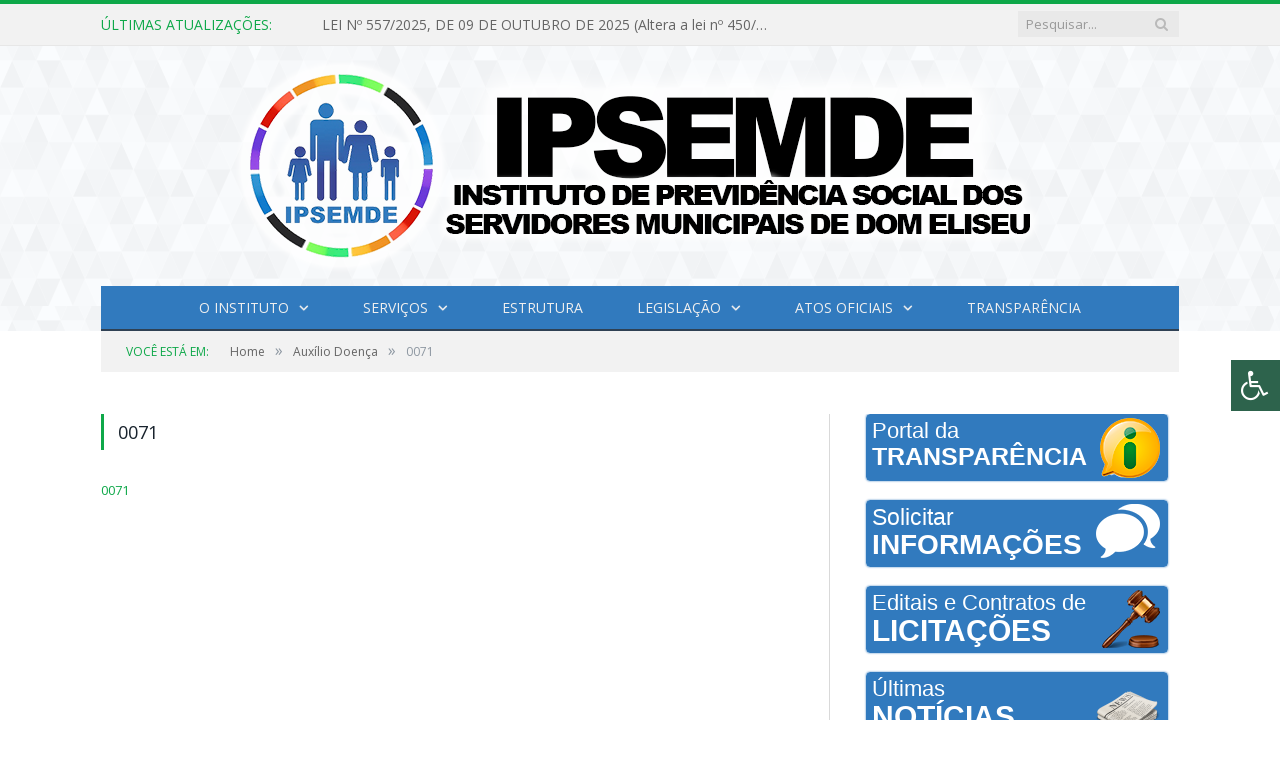

--- FILE ---
content_type: text/html; charset=UTF-8
request_url: https://ipsemde.pa.gov.br/auxilio-doenca/0071-3/
body_size: 78410
content:
<!DOCTYPE html>

<!--[if IE 8]> <html class="ie ie8" lang="pt-BR"> <![endif]-->
<!--[if IE 9]> <html class="ie ie9" lang="pt-BR"> <![endif]-->
<!--[if gt IE 9]><!--> <html lang="pt-BR"> <!--<![endif]-->

<head>


<meta charset="UTF-8" />
<title>0071 - Instituto de Previdência Social dos Servidores Municipais de Dom Eliseu</title>

 
<meta name="viewport" content="width=device-width, initial-scale=1" />
<link rel="pingback" href="https://ipsemde.pa.gov.br/xmlrpc.php" />
	
<link rel="shortcut icon" href="https://ipsmc.com.br/wp-content/uploads/2017/08/icone.png" />	

<link rel="apple-touch-icon-precomposed" href="https://ipsmc.com.br/wp-content/uploads/2017/08/icone.png" />
	
<meta name='robots' content='index, follow, max-image-preview:large, max-snippet:-1, max-video-preview:-1' />

	<!-- This site is optimized with the Yoast SEO plugin v26.7 - https://yoast.com/wordpress/plugins/seo/ -->
	<title>0071 - Instituto de Previdência Social dos Servidores Municipais de Dom Eliseu</title>
	<link rel="canonical" href="https://ipsemde.pa.gov.br/auxilio-doenca/0071-3/" />
	<meta property="og:locale" content="pt_BR" />
	<meta property="og:type" content="article" />
	<meta property="og:title" content="0071 - Instituto de Previdência Social dos Servidores Municipais de Dom Eliseu" />
	<meta property="og:description" content="0071" />
	<meta property="og:url" content="https://ipsemde.pa.gov.br/auxilio-doenca/0071-3/" />
	<meta property="og:site_name" content="Instituto de Previdência Social dos Servidores Municipais de Dom Eliseu" />
	<script type="application/ld+json" class="yoast-schema-graph">{"@context":"https://schema.org","@graph":[{"@type":"WebPage","@id":"https://ipsemde.pa.gov.br/auxilio-doenca/0071-3/","url":"https://ipsemde.pa.gov.br/auxilio-doenca/0071-3/","name":"0071 - Instituto de Previdência Social dos Servidores Municipais de Dom Eliseu","isPartOf":{"@id":"https://ipsemde.pa.gov.br/#website"},"primaryImageOfPage":{"@id":"https://ipsemde.pa.gov.br/auxilio-doenca/0071-3/#primaryimage"},"image":{"@id":"https://ipsemde.pa.gov.br/auxilio-doenca/0071-3/#primaryimage"},"thumbnailUrl":"","datePublished":"2021-04-05T12:47:47+00:00","breadcrumb":{"@id":"https://ipsemde.pa.gov.br/auxilio-doenca/0071-3/#breadcrumb"},"inLanguage":"pt-BR","potentialAction":[{"@type":"ReadAction","target":["https://ipsemde.pa.gov.br/auxilio-doenca/0071-3/"]}]},{"@type":"ImageObject","inLanguage":"pt-BR","@id":"https://ipsemde.pa.gov.br/auxilio-doenca/0071-3/#primaryimage","url":"","contentUrl":""},{"@type":"BreadcrumbList","@id":"https://ipsemde.pa.gov.br/auxilio-doenca/0071-3/#breadcrumb","itemListElement":[{"@type":"ListItem","position":1,"name":"Auxílio Doença","item":"https://ipsemde.pa.gov.br/auxilio-doenca/"},{"@type":"ListItem","position":2,"name":"0071"}]},{"@type":"WebSite","@id":"https://ipsemde.pa.gov.br/#website","url":"https://ipsemde.pa.gov.br/","name":"Instituto de Previdência Social dos Servidores Municipais de Dom Eliseu","description":"Site oficial do Instituto de Previdência Social dos Servidores Municipais de Dom Eliseu","potentialAction":[{"@type":"SearchAction","target":{"@type":"EntryPoint","urlTemplate":"https://ipsemde.pa.gov.br/?s={search_term_string}"},"query-input":{"@type":"PropertyValueSpecification","valueRequired":true,"valueName":"search_term_string"}}],"inLanguage":"pt-BR"}]}</script>
	<!-- / Yoast SEO plugin. -->


<link rel='dns-prefetch' href='//maxcdn.bootstrapcdn.com' />
<link rel='dns-prefetch' href='//fonts.googleapis.com' />
<link rel="alternate" type="application/rss+xml" title="Feed para Instituto de Previdência Social dos Servidores Municipais de Dom Eliseu &raquo;" href="https://ipsemde.pa.gov.br/feed/" />
<link rel="alternate" type="application/rss+xml" title="Feed de comentários para Instituto de Previdência Social dos Servidores Municipais de Dom Eliseu &raquo;" href="https://ipsemde.pa.gov.br/comments/feed/" />
<link rel="alternate" title="oEmbed (JSON)" type="application/json+oembed" href="https://ipsemde.pa.gov.br/wp-json/oembed/1.0/embed?url=https%3A%2F%2Fipsemde.pa.gov.br%2Fauxilio-doenca%2F0071-3%2F" />
<link rel="alternate" title="oEmbed (XML)" type="text/xml+oembed" href="https://ipsemde.pa.gov.br/wp-json/oembed/1.0/embed?url=https%3A%2F%2Fipsemde.pa.gov.br%2Fauxilio-doenca%2F0071-3%2F&#038;format=xml" />
<style id='wp-img-auto-sizes-contain-inline-css' type='text/css'>
img:is([sizes=auto i],[sizes^="auto," i]){contain-intrinsic-size:3000px 1500px}
/*# sourceURL=wp-img-auto-sizes-contain-inline-css */
</style>
<style id='wp-emoji-styles-inline-css' type='text/css'>

	img.wp-smiley, img.emoji {
		display: inline !important;
		border: none !important;
		box-shadow: none !important;
		height: 1em !important;
		width: 1em !important;
		margin: 0 0.07em !important;
		vertical-align: -0.1em !important;
		background: none !important;
		padding: 0 !important;
	}
/*# sourceURL=wp-emoji-styles-inline-css */
</style>
<style id='wp-block-library-inline-css' type='text/css'>
:root{--wp-block-synced-color:#7a00df;--wp-block-synced-color--rgb:122,0,223;--wp-bound-block-color:var(--wp-block-synced-color);--wp-editor-canvas-background:#ddd;--wp-admin-theme-color:#007cba;--wp-admin-theme-color--rgb:0,124,186;--wp-admin-theme-color-darker-10:#006ba1;--wp-admin-theme-color-darker-10--rgb:0,107,160.5;--wp-admin-theme-color-darker-20:#005a87;--wp-admin-theme-color-darker-20--rgb:0,90,135;--wp-admin-border-width-focus:2px}@media (min-resolution:192dpi){:root{--wp-admin-border-width-focus:1.5px}}.wp-element-button{cursor:pointer}:root .has-very-light-gray-background-color{background-color:#eee}:root .has-very-dark-gray-background-color{background-color:#313131}:root .has-very-light-gray-color{color:#eee}:root .has-very-dark-gray-color{color:#313131}:root .has-vivid-green-cyan-to-vivid-cyan-blue-gradient-background{background:linear-gradient(135deg,#00d084,#0693e3)}:root .has-purple-crush-gradient-background{background:linear-gradient(135deg,#34e2e4,#4721fb 50%,#ab1dfe)}:root .has-hazy-dawn-gradient-background{background:linear-gradient(135deg,#faaca8,#dad0ec)}:root .has-subdued-olive-gradient-background{background:linear-gradient(135deg,#fafae1,#67a671)}:root .has-atomic-cream-gradient-background{background:linear-gradient(135deg,#fdd79a,#004a59)}:root .has-nightshade-gradient-background{background:linear-gradient(135deg,#330968,#31cdcf)}:root .has-midnight-gradient-background{background:linear-gradient(135deg,#020381,#2874fc)}:root{--wp--preset--font-size--normal:16px;--wp--preset--font-size--huge:42px}.has-regular-font-size{font-size:1em}.has-larger-font-size{font-size:2.625em}.has-normal-font-size{font-size:var(--wp--preset--font-size--normal)}.has-huge-font-size{font-size:var(--wp--preset--font-size--huge)}.has-text-align-center{text-align:center}.has-text-align-left{text-align:left}.has-text-align-right{text-align:right}.has-fit-text{white-space:nowrap!important}#end-resizable-editor-section{display:none}.aligncenter{clear:both}.items-justified-left{justify-content:flex-start}.items-justified-center{justify-content:center}.items-justified-right{justify-content:flex-end}.items-justified-space-between{justify-content:space-between}.screen-reader-text{border:0;clip-path:inset(50%);height:1px;margin:-1px;overflow:hidden;padding:0;position:absolute;width:1px;word-wrap:normal!important}.screen-reader-text:focus{background-color:#ddd;clip-path:none;color:#444;display:block;font-size:1em;height:auto;left:5px;line-height:normal;padding:15px 23px 14px;text-decoration:none;top:5px;width:auto;z-index:100000}html :where(.has-border-color){border-style:solid}html :where([style*=border-top-color]){border-top-style:solid}html :where([style*=border-right-color]){border-right-style:solid}html :where([style*=border-bottom-color]){border-bottom-style:solid}html :where([style*=border-left-color]){border-left-style:solid}html :where([style*=border-width]){border-style:solid}html :where([style*=border-top-width]){border-top-style:solid}html :where([style*=border-right-width]){border-right-style:solid}html :where([style*=border-bottom-width]){border-bottom-style:solid}html :where([style*=border-left-width]){border-left-style:solid}html :where(img[class*=wp-image-]){height:auto;max-width:100%}:where(figure){margin:0 0 1em}html :where(.is-position-sticky){--wp-admin--admin-bar--position-offset:var(--wp-admin--admin-bar--height,0px)}@media screen and (max-width:600px){html :where(.is-position-sticky){--wp-admin--admin-bar--position-offset:0px}}

/*# sourceURL=wp-block-library-inline-css */
</style>
<style id='classic-theme-styles-inline-css' type='text/css'>
/*! This file is auto-generated */
.wp-block-button__link{color:#fff;background-color:#32373c;border-radius:9999px;box-shadow:none;text-decoration:none;padding:calc(.667em + 2px) calc(1.333em + 2px);font-size:1.125em}.wp-block-file__button{background:#32373c;color:#fff;text-decoration:none}
/*# sourceURL=/wp-includes/css/classic-themes.min.css */
</style>
<link rel='stylesheet' id='page-list-style-css' href='https://ipsemde.pa.gov.br/wp-content/plugins/page-list/css/page-list.css?ver=5.9' type='text/css' media='all' />
<link rel='stylesheet' id='fontawsome-css' href='//maxcdn.bootstrapcdn.com/font-awesome/4.6.3/css/font-awesome.min.css?ver=1.0.5' type='text/css' media='all' />
<link rel='stylesheet' id='sogo_accessibility-css' href='https://ipsemde.pa.gov.br/wp-content/plugins/sogo-accessibility/public/css/sogo-accessibility-public.css?ver=1.0.5' type='text/css' media='all' />
<link rel='stylesheet' id='smartmag-fonts-css' href='https://fonts.googleapis.com/css?family=Open+Sans:400,400Italic,600,700|Roboto+Slab|Merriweather:300italic&#038;subset' type='text/css' media='all' />
<link rel='stylesheet' id='smartmag-core-css' href='https://ipsemde.pa.gov.br/wp-content/themes/cr2-v3/style.css?ver=2.6.1' type='text/css' media='all' />
<link rel='stylesheet' id='smartmag-responsive-css' href='https://ipsemde.pa.gov.br/wp-content/themes/cr2-v3/css/responsive.css?ver=2.6.1' type='text/css' media='all' />
<link rel='stylesheet' id='pretty-photo-css' href='https://ipsemde.pa.gov.br/wp-content/themes/cr2-v3/css/prettyPhoto.css?ver=2.6.1' type='text/css' media='all' />
<link rel='stylesheet' id='smartmag-font-awesome-css' href='https://ipsemde.pa.gov.br/wp-content/themes/cr2-v3/css/fontawesome/css/font-awesome.min.css?ver=2.6.1' type='text/css' media='all' />
<link rel='stylesheet' id='custom-css-css' href='https://ipsemde.pa.gov.br/?bunyad_custom_css=1&#038;ver=6.9' type='text/css' media='all' />
<script type="text/javascript" src="https://ipsemde.pa.gov.br/wp-includes/js/jquery/jquery.min.js?ver=3.7.1" id="jquery-core-js"></script>
<script type="text/javascript" src="https://ipsemde.pa.gov.br/wp-includes/js/jquery/jquery-migrate.min.js?ver=3.4.1" id="jquery-migrate-js"></script>
<script type="text/javascript" src="https://ipsemde.pa.gov.br/wp-content/plugins/wp-retina-2x/app/picturefill.min.js?ver=1767903708" id="wr2x-picturefill-js-js"></script>
<script type="text/javascript" src="https://ipsemde.pa.gov.br/wp-content/themes/cr2-v3/js/jquery.prettyPhoto.js?ver=6.9" id="pretty-photo-smartmag-js"></script>
<script type="text/javascript" src="https://ipsemde.pa.gov.br/wp-content/plugins/maxbuttons-pro-2.5.1/js/maxbuttons.js?ver=6.9" id="maxbuttons-js-js"></script>
<link rel="https://api.w.org/" href="https://ipsemde.pa.gov.br/wp-json/" /><link rel="alternate" title="JSON" type="application/json" href="https://ipsemde.pa.gov.br/wp-json/wp/v2/media/3013" /><link rel="EditURI" type="application/rsd+xml" title="RSD" href="https://ipsemde.pa.gov.br/xmlrpc.php?rsd" />
<meta name="generator" content="WordPress 6.9" />
<link rel='shortlink' href='https://ipsemde.pa.gov.br/?p=3013' />
	<style>.main-featured .row { opacity: 1; }.no-display {
    will-change: opacity;
    opacity: 1;
}</style>
<!--[if lt IE 9]>
<script src="https://ipsemde.pa.gov.br/wp-content/themes/cr2-v3/js/html5.js" type="text/javascript"></script>
<![endif]-->

</head>


<body data-rsssl=1 class="attachment wp-singular attachment-template-default attachmentid-3013 attachment-pdf wp-theme-cr2-v3 page-builder right-sidebar full has-nav-dark">

<div class="main-wrap">

	
	
	<div class="top-bar">

		<div class="wrap">
			<section class="top-bar-content cf">
			
								<div class="trending-ticker">
					<span class="heading">Últimas atualizações:</span>

					<ul>
												
												
							<li><a href="https://ipsemde.pa.gov.br/lei-no-557-2025-de-09-de-outubro-de-2025/" title="LEI Nº 557/2025, DE 09 DE OUTUBRO DE 2025 (Altera a lei nº 450/2017, de 27 de abril de 2017, que dispõe sobre a concessão de diária para prefeito, vice-prefeito, secretários e servidores municipais, para atualizar os valores das diárias)">LEI Nº 557/2025, DE 09 DE OUTUBRO DE 2025 (Altera a lei nº 450/2017, de 27 de abril de 2017, que dispõe sobre a concessão de diária para prefeito, vice-prefeito, secretários e servidores municipais, para atualizar os valores das diárias)</a></li>
						
												
							<li><a href="https://ipsemde.pa.gov.br/adesao-a-ata-de-registro-de-precos-n-a01-2025-ipsemde/" title="ADESÃO A ATA DE REGISTRO DE PREÇOS N° A01/2025-IPSEMDE (ADESÃO AS ATAS DE REGISTRO DE PREÇOS N° 20240405 E 20240406 ORIUNDA DO PREGÃO ELETRÔNICO (SRP) Nº 015/2024-CEC/SEMUS, GERENCIADAS PELO FUNDO MUNICIPAL DE SAÚDE DE DOM ELISEU CUJO OBJETO CONSISTE NA AQUISIÇÃO DE MATERIAL DE EXPEDIENTE)">ADESÃO A ATA DE REGISTRO DE PREÇOS N° A01/2025-IPSEMDE (ADESÃO AS ATAS DE REGISTRO DE PREÇOS N° 20240405 E 20240406 ORIUNDA DO PREGÃO ELETRÔNICO (SRP) Nº 015/2024-CEC/SEMUS, GERENCIADAS PELO FUNDO MUNICIPAL DE SAÚDE DE DOM ELISEU CUJO OBJETO CONSISTE NA AQUISIÇÃO DE MATERIAL DE EXPEDIENTE)</a></li>
						
												
							<li><a href="https://ipsemde.pa.gov.br/censo-previdenciario-2025-2a-chamada/" title="Censo Previdenciário 2025 &#8211; 2ª Chamada">Censo Previdenciário 2025 &#8211; 2ª Chamada</a></li>
						
												
							<li><a href="https://ipsemde.pa.gov.br/censo-previdenciario-2025/" title="Censo Previdenciário 2025">Censo Previdenciário 2025</a></li>
						
												
							<li><a href="https://ipsemde.pa.gov.br/inexigibilidade-no-001-2025/" title="INEXIGIBILIDADE Nº 001/2025 (CONTRATAÇÃO DE PESSOA JURÍDICA PARA PRESTAÇÃO DE SERVIÇOS TÉCNICOS ESPECIALIZADOS DE CONSULTORIA E ASSESSORIA JURÍDICA EM LICITAÇÕES E CONTRATOS JUNTO AO INSTITUTO DE PREVIDÊNCIA SOCIAL DOS SERVIDORES MUNICIPAIS DE DOM ELISEU)">INEXIGIBILIDADE Nº 001/2025 (CONTRATAÇÃO DE PESSOA JURÍDICA PARA PRESTAÇÃO DE SERVIÇOS TÉCNICOS ESPECIALIZADOS DE CONSULTORIA E ASSESSORIA JURÍDICA EM LICITAÇÕES E CONTRATOS JUNTO AO INSTITUTO DE PREVIDÊNCIA SOCIAL DOS SERVIDORES MUNICIPAIS DE DOM ELISEU)</a></li>
						
												
							<li><a href="https://ipsemde.pa.gov.br/calendario-de-pagamento-2025/" title="CALENDÁRIO DE PAGAMENTO 2025">CALENDÁRIO DE PAGAMENTO 2025</a></li>
						
												
							<li><a href="https://ipsemde.pa.gov.br/decretos-2025/" title="DECRETOS 2025">DECRETOS 2025</a></li>
						
												
							<li><a href="https://ipsemde.pa.gov.br/lei-complementar-no-038-2025/" title="LEI COMPLEMENTAR Nº 038/2025, DE 14 DE JANEIRO DE 2025 (Que altera a Lei Complementar nº 011/2017, de 27 de abril de 2017, para majorar a alíquota de contribuição previdenciária compulsória dos Poderes Legislativo e Executivo, inclusive de suas autarquias e fundações públicas para 14%, promovendo adequações na Lei Complementar nº 011/2017, de 27 de abril de 2017, visando ao cumprimento do novo texto da Constituição Federal, resultante da Emenda Constitucional nº 103/2019; dá outras providências)">LEI COMPLEMENTAR Nº 038/2025, DE 14 DE JANEIRO DE 2025 (Que altera a Lei Complementar nº 011/2017, de 27 de abril de 2017, para majorar a alíquota de contribuição previdenciária compulsória dos Poderes Legislativo e Executivo, inclusive de suas autarquias e fundações públicas para 14%, promovendo adequações na Lei Complementar nº 011/2017, de 27 de abril de 2017, visando ao cumprimento do novo texto da Constituição Federal, resultante da Emenda Constitucional nº 103/2019; dá outras providências)</a></li>
						
												
											</ul>
				</div>
				
									
					
		<div class="search">
			<form role="search" action="https://ipsemde.pa.gov.br/" method="get">
				<input type="text" name="s" class="query" value="" placeholder="Pesquisar..."/>
				<button class="search-button" type="submit"><i class="fa fa-search"></i></button>
			</form>
		</div> <!-- .search -->					
				
								
			</section>
		</div>
		
	</div>
	
	<div id="main-head" class="main-head">
		
		<div class="wrap">
			
			
			<header class="centered">
			
				<div class="title">
							<a href="https://ipsemde.pa.gov.br/" title="Instituto de Previdência Social dos Servidores Municipais de Dom Eliseu" rel="home" class">
		
														
								
				<img src="https://ipsemde.pa.gov.br/wp-content/uploads/2021/03/logo-inst-dom-eliseu.png" class="logo-image" alt="Instituto de Previdência Social dos Servidores Municipais de Dom Eliseu"  />
					 
						
		</a>				</div>
				
								
			</header>
				
							
				
<div class="navigation-wrap cf" data-sticky-nav="1" data-sticky-type="normal">

	<nav class="navigation cf nav-center nav-dark">
	
		<div class>
		
			<div class="mobile" data-type="classic" data-search="1">
				<a href="#" class="selected">
					<span class="text">Menu</span><span class="current"></span> <i class="hamburger fa fa-bars"></i>
				</a>
			</div>
			
			<div class="menu-novo-menu-container"><ul id="menu-novo-menu" class="menu accessibility_menu"><li id="menu-item-822" class="menu-item menu-item-type-post_type menu-item-object-page menu-item-has-children menu-item-822"><a href="https://ipsemde.pa.gov.br/o-instituto/">O INSTITUTO</a>
<ul class="sub-menu">
	<li id="menu-item-2518" class="menu-item menu-item-type-post_type menu-item-object-page menu-item-2518"><a href="https://ipsemde.pa.gov.br/o-instituto/cartilha-online/">Cartilha Online</a></li>
	<li id="menu-item-2530" class="menu-item menu-item-type-post_type menu-item-object-page menu-item-2530"><a href="https://ipsemde.pa.gov.br/o-instituto/conheca-o-conselho-municipal-de-previdencia/">Conselho de Previdência</a></li>
	<li id="menu-item-2537" class="menu-item menu-item-type-post_type menu-item-object-page menu-item-2537"><a href="https://ipsemde.pa.gov.br/o-instituto/conselho-municipal/">Conselho Municipal</a></li>
	<li id="menu-item-2548" class="menu-item menu-item-type-post_type menu-item-object-page menu-item-2548"><a href="https://ipsemde.pa.gov.br/o-instituto/comite-de-investimentos/">Comitê de Investimentos</a></li>
	<li id="menu-item-2555" class="menu-item menu-item-type-post_type menu-item-object-page menu-item-2555"><a href="https://ipsemde.pa.gov.br/o-instituto/comissao-de-licitacao/">Comissão de Licitação</a></li>
	<li id="menu-item-2558" class="menu-item menu-item-type-post_type menu-item-object-page menu-item-2558"><a href="https://ipsemde.pa.gov.br/o-instituto/estrutura-administrativa-do-ipsemde/">Estrutura Administrativa do IPSEMDE</a></li>
	<li id="menu-item-2562" class="menu-item menu-item-type-post_type menu-item-object-page menu-item-2562"><a href="https://ipsemde.pa.gov.br/o-instituto/glossario-previdenciario/">Glossário Previdenciário</a></li>
</ul>
</li>
<li id="menu-item-837" class="menu-item menu-item-type-post_type menu-item-object-page menu-item-has-children menu-item-837"><a href="https://ipsemde.pa.gov.br/servicos/">Serviços</a>
<ul class="sub-menu">
	<li id="menu-item-3053" class="menu-item menu-item-type-post_type menu-item-object-page menu-item-3053"><a href="https://ipsemde.pa.gov.br/servicos/acesso-segurado/">Acesso Segurado</a></li>
	<li id="menu-item-3056" class="menu-item menu-item-type-post_type menu-item-object-page menu-item-3056"><a href="https://ipsemde.pa.gov.br/servicos/consulta-de-tempo-de-servico-averbado/">Consulta de Tempo de Serviço Averbado</a></li>
	<li id="menu-item-3171" class="menu-item menu-item-type-post_type menu-item-object-page menu-item-3171"><a href="https://ipsemde.pa.gov.br/servicos/calculadora-de-tempo-entre-datas/">Calculadora de Tempo Entre Datas</a></li>
	<li id="menu-item-3174" class="menu-item menu-item-type-post_type menu-item-object-page menu-item-3174"><a href="https://ipsemde.pa.gov.br/servicos/consulta-de-certidao-de-tempo-de-contribuicao/">Consulta de Certidão de Tempo de Contribuição</a></li>
	<li id="menu-item-3177" class="menu-item menu-item-type-post_type menu-item-object-page menu-item-3177"><a href="https://ipsemde.pa.gov.br/servicos/extrato-de-contribuicoes-previdenciarias/">Extrato de Contribuições Previdenciárias</a></li>
	<li id="menu-item-3180" class="menu-item menu-item-type-post_type menu-item-object-page menu-item-3180"><a href="https://ipsemde.pa.gov.br/servicos/acesso-segurado/">Acesso Segurado</a></li>
	<li id="menu-item-3185" class="menu-item menu-item-type-post_type menu-item-object-page menu-item-3185"><a href="https://ipsemde.pa.gov.br/servicos/protocolo-eletronico/">Protocolo Eletrônico</a></li>
</ul>
</li>
<li id="menu-item-841" class="menu-item menu-item-type-post_type menu-item-object-page menu-item-841"><a href="https://ipsemde.pa.gov.br/portal-da-transparencia/estrutura-organizacional/">Estrutura</a></li>
<li id="menu-item-2110" class="menu-item menu-item-type-post_type menu-item-object-page menu-item-has-children menu-item-2110"><a href="https://ipsemde.pa.gov.br/legislacao/">Legislação</a>
<ul class="sub-menu">
	<li id="menu-item-2281" class="menu-item menu-item-type-taxonomy menu-item-object-category menu-cat-72 menu-item-2281"><a href="https://ipsemde.pa.gov.br/categoria/leis/">Leis</a></li>
</ul>
</li>
<li id="menu-item-1674" class="menu-item menu-item-type-taxonomy menu-item-object-category menu-item-has-children menu-cat-89 menu-item-1674"><a href="https://ipsemde.pa.gov.br/categoria/atos-oficiais/">Atos Oficiais</a>
<ul class="sub-menu">
	<li id="menu-item-2180" class="menu-item menu-item-type-taxonomy menu-item-object-category menu-cat-76 menu-item-2180"><a href="https://ipsemde.pa.gov.br/categoria/atos-oficiais/decretos/">Decretos</a></li>
	<li id="menu-item-2181" class="menu-item menu-item-type-taxonomy menu-item-object-category menu-cat-73 menu-item-2181"><a href="https://ipsemde.pa.gov.br/categoria/atos-oficiais/portarias/">Portarias</a></li>
	<li id="menu-item-4844" class="menu-item menu-item-type-post_type menu-item-object-page menu-item-4844"><a href="https://ipsemde.pa.gov.br/resolucoes/">Resoluções</a></li>
</ul>
</li>
<li id="menu-item-1879" class="menu-item menu-item-type-post_type menu-item-object-page menu-item-home menu-item-1879"><a href="https://ipsemde.pa.gov.br/">Transparência</a></li>
</ul></div>			
						
				<div class="mobile-menu-container"><ul id="menu-novo-menu-1" class="menu mobile-menu accessibility_menu"><li class="menu-item menu-item-type-post_type menu-item-object-page menu-item-has-children menu-item-822"><a href="https://ipsemde.pa.gov.br/o-instituto/">O INSTITUTO</a>
<ul class="sub-menu">
	<li class="menu-item menu-item-type-post_type menu-item-object-page menu-item-2518"><a href="https://ipsemde.pa.gov.br/o-instituto/cartilha-online/">Cartilha Online</a></li>
	<li class="menu-item menu-item-type-post_type menu-item-object-page menu-item-2530"><a href="https://ipsemde.pa.gov.br/o-instituto/conheca-o-conselho-municipal-de-previdencia/">Conselho de Previdência</a></li>
	<li class="menu-item menu-item-type-post_type menu-item-object-page menu-item-2537"><a href="https://ipsemde.pa.gov.br/o-instituto/conselho-municipal/">Conselho Municipal</a></li>
	<li class="menu-item menu-item-type-post_type menu-item-object-page menu-item-2548"><a href="https://ipsemde.pa.gov.br/o-instituto/comite-de-investimentos/">Comitê de Investimentos</a></li>
	<li class="menu-item menu-item-type-post_type menu-item-object-page menu-item-2555"><a href="https://ipsemde.pa.gov.br/o-instituto/comissao-de-licitacao/">Comissão de Licitação</a></li>
	<li class="menu-item menu-item-type-post_type menu-item-object-page menu-item-2558"><a href="https://ipsemde.pa.gov.br/o-instituto/estrutura-administrativa-do-ipsemde/">Estrutura Administrativa do IPSEMDE</a></li>
	<li class="menu-item menu-item-type-post_type menu-item-object-page menu-item-2562"><a href="https://ipsemde.pa.gov.br/o-instituto/glossario-previdenciario/">Glossário Previdenciário</a></li>
</ul>
</li>
<li class="menu-item menu-item-type-post_type menu-item-object-page menu-item-has-children menu-item-837"><a href="https://ipsemde.pa.gov.br/servicos/">Serviços</a>
<ul class="sub-menu">
	<li class="menu-item menu-item-type-post_type menu-item-object-page menu-item-3053"><a href="https://ipsemde.pa.gov.br/servicos/acesso-segurado/">Acesso Segurado</a></li>
	<li class="menu-item menu-item-type-post_type menu-item-object-page menu-item-3056"><a href="https://ipsemde.pa.gov.br/servicos/consulta-de-tempo-de-servico-averbado/">Consulta de Tempo de Serviço Averbado</a></li>
	<li class="menu-item menu-item-type-post_type menu-item-object-page menu-item-3171"><a href="https://ipsemde.pa.gov.br/servicos/calculadora-de-tempo-entre-datas/">Calculadora de Tempo Entre Datas</a></li>
	<li class="menu-item menu-item-type-post_type menu-item-object-page menu-item-3174"><a href="https://ipsemde.pa.gov.br/servicos/consulta-de-certidao-de-tempo-de-contribuicao/">Consulta de Certidão de Tempo de Contribuição</a></li>
	<li class="menu-item menu-item-type-post_type menu-item-object-page menu-item-3177"><a href="https://ipsemde.pa.gov.br/servicos/extrato-de-contribuicoes-previdenciarias/">Extrato de Contribuições Previdenciárias</a></li>
	<li class="menu-item menu-item-type-post_type menu-item-object-page menu-item-3180"><a href="https://ipsemde.pa.gov.br/servicos/acesso-segurado/">Acesso Segurado</a></li>
	<li class="menu-item menu-item-type-post_type menu-item-object-page menu-item-3185"><a href="https://ipsemde.pa.gov.br/servicos/protocolo-eletronico/">Protocolo Eletrônico</a></li>
</ul>
</li>
<li class="menu-item menu-item-type-post_type menu-item-object-page menu-item-841"><a href="https://ipsemde.pa.gov.br/portal-da-transparencia/estrutura-organizacional/">Estrutura</a></li>
<li class="menu-item menu-item-type-post_type menu-item-object-page menu-item-has-children menu-item-2110"><a href="https://ipsemde.pa.gov.br/legislacao/">Legislação</a>
<ul class="sub-menu">
	<li class="menu-item menu-item-type-taxonomy menu-item-object-category menu-cat-72 menu-item-2281"><a href="https://ipsemde.pa.gov.br/categoria/leis/">Leis</a></li>
</ul>
</li>
<li class="menu-item menu-item-type-taxonomy menu-item-object-category menu-item-has-children menu-cat-89 menu-item-1674"><a href="https://ipsemde.pa.gov.br/categoria/atos-oficiais/">Atos Oficiais</a>
<ul class="sub-menu">
	<li class="menu-item menu-item-type-taxonomy menu-item-object-category menu-cat-76 menu-item-2180"><a href="https://ipsemde.pa.gov.br/categoria/atos-oficiais/decretos/">Decretos</a></li>
	<li class="menu-item menu-item-type-taxonomy menu-item-object-category menu-cat-73 menu-item-2181"><a href="https://ipsemde.pa.gov.br/categoria/atos-oficiais/portarias/">Portarias</a></li>
	<li class="menu-item menu-item-type-post_type menu-item-object-page menu-item-4844"><a href="https://ipsemde.pa.gov.br/resolucoes/">Resoluções</a></li>
</ul>
</li>
<li class="menu-item menu-item-type-post_type menu-item-object-page menu-item-home menu-item-1879"><a href="https://ipsemde.pa.gov.br/">Transparência</a></li>
</ul></div>			
				
		</div>
		
	</nav>

		
</div>				
							
		</div>
		
				
		 
		
	</div>	
	<div class="breadcrumbs-wrap">
		
		<div class="wrap">
		<div class="breadcrumbs"><span class="location">Você está em:</span><span itemscope itemtype="http://data-vocabulary.org/Breadcrumb"><a itemprop="url" href="https://ipsemde.pa.gov.br/"><span itemprop="title">Home</span></a></span><span class="delim">&raquo;</span><span itemscope itemtype="http://data-vocabulary.org/Breadcrumb"><a itemprop="url" href="https://ipsemde.pa.gov.br/auxilio-doenca/"><span itemprop="title">Auxílio Doença</span></a></span><span class="delim">&raquo;</span><span class="current">0071</span></div>		</div>
		
	</div>


<div class="main wrap cf">

	<div class="row">
		<div class="col-8 main-content">
			
			
			<article id="post-3013" class="post-3013 attachment type-attachment status-inherit">

						
				<header class="post-header">				
					
								
					<h1 class="main-heading">
						0071					</h1>
				</header><!-- .post-header -->
				
					
			<div class="post-content">			
				
				<p class="attachment"><a href='https://ipsemde.pa.gov.br/wp-content/uploads/2021/04/0071-2.pdf'>0071</a></p>
				
			</div>

			</article>
			
		</div>
		
		
			
		
		
		<aside class="col-4 sidebar">
			<ul>
			
			<li id="text-6" class="widget widget_text">			<div class="textwidget"><style type="text/css">div.maxbutton-3-container { } a.maxbutton-3 { text-decoration: none; color: #ffffff; } a.maxbutton-3 .maxbutton { width: 300px; height: 65px; background-color: #317abe; background: linear-gradient(rgba(49, 122, 190, 1) 45%, rgba(49, 122, 190, 1)); background: -moz-linear-gradient(rgba(49, 122, 190, 1) 45%, rgba(49, 122, 190, 1)); background: -o-linear-gradient(rgba(49, 122, 190, 1) 45%, rgba(49, 122, 190, 1)); background: -webkit-gradient(linear, left top, left bottom, color-stop(.45, rgba(49, 122, 190, 1)), color-stop(1, rgba(49, 122, 190, 1))); border-style: solid; border-width: 1px; border-color: #317abe; border-radius: 4px; -moz-border-radius: 4px; -webkit-border-radius: 4px; text-shadow: -1px -1px 0px #317abe; box-shadow: 0px 0px 2px #317abe; -pie-background: linear-gradient(rgba(49, 122, 190, 1) 45%, rgba(49, 122, 190, 1)); position: relative; behavior: url("https://ipsemde.pa.gov.br/wp-content/plugins/maxbuttons-pro-2.5.1/pie/PIE.htc"); } a.maxbutton-3 .maxbutton .mb-text { color: #ffffff; font-family: Arial; font-size: 22px; font-style: normal; font-weight: normal; text-align: left; padding-top: 5px; padding-right: 5px; padding-bottom: 1px; padding-left: 5px; line-height: 1.0em; width: 100%; } a.maxbutton-3 .maxbutton .mb-text2 { color: #ffffff; font-family: Arial; font-size: 25px; font-style: normal; font-weight: bold; text-align: left; padding-top: 1px; padding-right: 5px; padding-bottom: 5px; padding-left: 5px; line-height: 1.0em; width: 100%; } a.maxbutton-3 .maxbutton .mb-icon { padding-top: 3px; padding-right: 7px; padding-bottom: 3px; padding-left: 3px; width: px; } a.maxbutton-3 .maxbutton .mb-icon img { background: none; padding: 0px; margin: 0px; border: none; border-radius: 0px; -moz-border-radius: 0px; -webkit-border-radius: 0px; box-shadow: none; } a.maxbutton-3 .maxbutton .mb-icon.mb-right { float: right; text-align: right; } a.maxbutton-3:visited { text-decoration: none; color: #ffffff; } a.maxbutton-3:hover { text-decoration: none; color: #ffffff; } a.maxbutton-3:hover .maxbutton { background-color: #161f61; background: linear-gradient(rgba(22, 31, 97, 1) 45%, rgba(26, 44, 163, 1)); background: -moz-linear-gradient(rgba(22, 31, 97, 1) 45%, rgba(26, 44, 163, 1)); background: -o-linear-gradient(rgba(22, 31, 97, 1) 45%, rgba(26, 44, 163, 1)); background: -webkit-gradient(linear, left top, left bottom, color-stop(.45, rgba(22, 31, 97, 1)), color-stop(1, rgba(26, 44, 163, 1))); border-color: #161f61; text-shadow: -1px -1px 0px #161f61; box-shadow: 0px 0px 2px #161f61; -pie-background: linear-gradient(rgba(22, 31, 97, 1) 45%, rgba(26, 44, 163, 1)); position: relative; behavior: url("https://ipsemde.pa.gov.br/wp-content/plugins/maxbuttons-pro-2.5.1/pie/PIE.htc"); } a.maxbutton-3:hover .maxbutton .mb-text { color: #ffffff; } a.maxbutton-3:hover .maxbutton .mb-text2 { color: #ffffff; } </style><script type="text/javascript">mbpro_loadFontFamilyStylesheet("Arial");mbpro_loadFontFamilyStylesheet("Arial");</script><div align="center"><div class="maxbutton-3-container"><a class="maxbutton-3" href="/portal-da-transparencia"  ><div class="maxbutton"><div class="mb-icon mb-right"><img src="/wp-content/uploads/2015/10/icone-lai.png" alt="" border="0" /></div><div class="mb-text">Portal da</div><div class="mb-text2">TRANSPARÊNCIA</div><div style="clear: both;"></div></div></a></div></div>
<BR>
<style type="text/css">div.maxbutton-4-container { } a.maxbutton-4 { text-decoration: none; color: #ffffff; } a.maxbutton-4 .maxbutton { width: 300px; height: 65px; background-color: #317abe; background: linear-gradient(rgba(49, 122, 190, 1) 45%, rgba(49, 122, 190, 1)); background: -moz-linear-gradient(rgba(49, 122, 190, 1) 45%, rgba(49, 122, 190, 1)); background: -o-linear-gradient(rgba(49, 122, 190, 1) 45%, rgba(49, 122, 190, 1)); background: -webkit-gradient(linear, left top, left bottom, color-stop(.45, rgba(49, 122, 190, 1)), color-stop(1, rgba(49, 122, 190, 1))); border-style: solid; border-width: 1px; border-color: #317abe; border-radius: 4px; -moz-border-radius: 4px; -webkit-border-radius: 4px; text-shadow: -1px -1px 0px #317abe; box-shadow: 0px 0px 2px #317abe; -pie-background: linear-gradient(rgba(49, 122, 190, 1) 45%, rgba(49, 122, 190, 1)); position: relative; behavior: url("https://ipsemde.pa.gov.br/wp-content/plugins/maxbuttons-pro-2.5.1/pie/PIE.htc"); } a.maxbutton-4 .maxbutton .mb-text { color: #ffffff; font-family: Arial; font-size: 23px; font-style: normal; font-weight: normal; text-align: left; padding-top: 5px; padding-right: 5px; padding-bottom: 1px; padding-left: 5px; line-height: 1.0em; width: 100%; } a.maxbutton-4 .maxbutton .mb-text2 { color: #ffffff; font-family: Arial; font-size: 28px; font-style: normal; font-weight: bold; text-align: left; padding-top: 1px; padding-right: 5px; padding-bottom: 5px; padding-left: 5px; line-height: 1.0em; width: 100%; } a.maxbutton-4 .maxbutton .mb-icon { padding-top: 3px; padding-right: 7px; padding-bottom: 3px; padding-left: 3px; width: px; } a.maxbutton-4 .maxbutton .mb-icon img { background: none; padding: 0px; margin: 0px; border: none; border-radius: 0px; -moz-border-radius: 0px; -webkit-border-radius: 0px; box-shadow: none; } a.maxbutton-4 .maxbutton .mb-icon.mb-right { float: right; text-align: right; } a.maxbutton-4:visited { text-decoration: none; color: #ffffff; } a.maxbutton-4:hover { text-decoration: none; color: #ffffff; } a.maxbutton-4:hover .maxbutton { background-color: #161f61; background: linear-gradient(rgba(22, 31, 97, 1) 45%, rgba(26, 44, 163, 1)); background: -moz-linear-gradient(rgba(22, 31, 97, 1) 45%, rgba(26, 44, 163, 1)); background: -o-linear-gradient(rgba(22, 31, 97, 1) 45%, rgba(26, 44, 163, 1)); background: -webkit-gradient(linear, left top, left bottom, color-stop(.45, rgba(22, 31, 97, 1)), color-stop(1, rgba(26, 44, 163, 1))); border-color: #161f61; text-shadow: -1px -1px 0px #161f61; box-shadow: 0px 0px 2px #161f61; -pie-background: linear-gradient(rgba(22, 31, 97, 1) 45%, rgba(26, 44, 163, 1)); position: relative; behavior: url("https://ipsemde.pa.gov.br/wp-content/plugins/maxbuttons-pro-2.5.1/pie/PIE.htc"); } a.maxbutton-4:hover .maxbutton .mb-text { color: #ffffff; } a.maxbutton-4:hover .maxbutton .mb-text2 { color: #ffffff; } </style><script type="text/javascript">mbpro_loadFontFamilyStylesheet("Arial");mbpro_loadFontFamilyStylesheet("Arial");</script><div align="center"><div class="maxbutton-4-container"><a class="maxbutton-4" href="/portal-da-transparencia/ouvidoria/"  ><div class="maxbutton"><div class="mb-icon mb-right"><img src="/wp-content/uploads/2015/12/icone-fale-prefeitura.png" alt="" border="0" /></div><div class="mb-text">Solicitar</div><div class="mb-text2">INFORMAÇÕES</div><div style="clear: both;"></div></div></a></div></div>
<BR>
<style type="text/css">div.maxbutton-6-container { } a.maxbutton-6 { text-decoration: none; color: #ffffff; } a.maxbutton-6 .maxbutton { width: 300px; height: 65px; background-color: #317abe; background: linear-gradient(rgba(49, 122, 190, 1) 45%, rgba(49, 122, 190, 1)); background: -moz-linear-gradient(rgba(49, 122, 190, 1) 45%, rgba(49, 122, 190, 1)); background: -o-linear-gradient(rgba(49, 122, 190, 1) 45%, rgba(49, 122, 190, 1)); background: -webkit-gradient(linear, left top, left bottom, color-stop(.45, rgba(49, 122, 190, 1)), color-stop(1, rgba(49, 122, 190, 1))); border-style: solid; border-width: 1px; border-color: #317abe; border-radius: 4px; -moz-border-radius: 4px; -webkit-border-radius: 4px; text-shadow: -1px -1px 0px #317abe; box-shadow: 0px 0px 2px #317abe; -pie-background: linear-gradient(rgba(49, 122, 190, 1) 45%, rgba(49, 122, 190, 1)); position: relative; behavior: url("https://ipsemde.pa.gov.br/wp-content/plugins/maxbuttons-pro-2.5.1/pie/PIE.htc"); } a.maxbutton-6 .maxbutton .mb-text { color: #ffffff; font-family: Arial; font-size: 22px; font-style: normal; font-weight: normal; text-align: left; padding-top: 5px; padding-right: 5px; padding-bottom: 1px; padding-left: 5px; line-height: 1.0em; width: 100%; } a.maxbutton-6 .maxbutton .mb-text2 { color: #ffffff; font-family: Arial; font-size: 30px; font-style: normal; font-weight: bold; text-align: left; padding-top: 1px; padding-right: 5px; padding-bottom: 5px; padding-left: 5px; line-height: 1.0em; width: 100%; } a.maxbutton-6 .maxbutton .mb-icon { padding-top: 3px; padding-right: 7px; padding-bottom: 3px; padding-left: 3px; width: px; } a.maxbutton-6 .maxbutton .mb-icon img { background: none; padding: 0px; margin: 0px; border: none; border-radius: 0px; -moz-border-radius: 0px; -webkit-border-radius: 0px; box-shadow: none; } a.maxbutton-6 .maxbutton .mb-icon.mb-right { float: right; text-align: right; } a.maxbutton-6:visited { text-decoration: none; color: #ffffff; } a.maxbutton-6:hover { text-decoration: none; color: #ffffff; } a.maxbutton-6:hover .maxbutton { background-color: #161f61; background: linear-gradient(rgba(22, 31, 97, 1) 45%, rgba(26, 44, 163, 1)); background: -moz-linear-gradient(rgba(22, 31, 97, 1) 45%, rgba(26, 44, 163, 1)); background: -o-linear-gradient(rgba(22, 31, 97, 1) 45%, rgba(26, 44, 163, 1)); background: -webkit-gradient(linear, left top, left bottom, color-stop(.45, rgba(22, 31, 97, 1)), color-stop(1, rgba(26, 44, 163, 1))); border-color: #161f61; text-shadow: -1px -1px 0px #161f61; box-shadow: 0px 0px 2px #161f61; -pie-background: linear-gradient(rgba(22, 31, 97, 1) 45%, rgba(26, 44, 163, 1)); position: relative; behavior: url("https://ipsemde.pa.gov.br/wp-content/plugins/maxbuttons-pro-2.5.1/pie/PIE.htc"); } a.maxbutton-6:hover .maxbutton .mb-text { color: #ffffff; } a.maxbutton-6:hover .maxbutton .mb-text2 { color: #ffffff; } </style><script type="text/javascript">mbpro_loadFontFamilyStylesheet("Arial");mbpro_loadFontFamilyStylesheet("Arial");</script><div align="center"><div class="maxbutton-6-container"><a class="maxbutton-6" href="/categoria/licitacoes/"  ><div class="maxbutton"><div class="mb-icon mb-right"><img src="/wp-content/uploads/2015/12/icone-licitacoes.png" alt="" border="0" /></div><div class="mb-text">Editais e Contratos de</div><div class="mb-text2">LICITAÇÕES</div><div style="clear: both;"></div></div></a></div></div>
<BR>
<style type="text/css">div.maxbutton-7-container { } a.maxbutton-7 { text-decoration: none; color: #ffffff; } a.maxbutton-7 .maxbutton { width: 300px; height: 65px; background-color: #317abe; background: linear-gradient(rgba(49, 122, 190, 1) 45%, rgba(49, 122, 190, 1)); background: -moz-linear-gradient(rgba(49, 122, 190, 1) 45%, rgba(49, 122, 190, 1)); background: -o-linear-gradient(rgba(49, 122, 190, 1) 45%, rgba(49, 122, 190, 1)); background: -webkit-gradient(linear, left top, left bottom, color-stop(.45, rgba(49, 122, 190, 1)), color-stop(1, rgba(49, 122, 190, 1))); border-style: solid; border-width: 1px; border-color: #317abe; border-radius: 4px; -moz-border-radius: 4px; -webkit-border-radius: 4px; text-shadow: -1px -1px 0px #317abe; box-shadow: 0px 0px 2px #317abe; -pie-background: linear-gradient(rgba(49, 122, 190, 1) 45%, rgba(49, 122, 190, 1)); position: relative; behavior: url("https://ipsemde.pa.gov.br/wp-content/plugins/maxbuttons-pro-2.5.1/pie/PIE.htc"); } a.maxbutton-7 .maxbutton .mb-text { color: #ffffff; font-family: Arial; font-size: 22px; font-style: normal; font-weight: normal; text-align: left; padding-top: 5px; padding-right: 5px; padding-bottom: 1px; padding-left: 5px; line-height: 1.0em; width: 100%; } a.maxbutton-7 .maxbutton .mb-text2 { color: #ffffff; font-family: Arial; font-size: 30px; font-style: normal; font-weight: bold; text-align: left; padding-top: 1px; padding-right: 5px; padding-bottom: 5px; padding-left: 5px; line-height: 1.0em; width: 100%; } a.maxbutton-7 .maxbutton .mb-icon { padding-top: 3px; padding-right: 7px; padding-bottom: 3px; padding-left: 3px; width: px; } a.maxbutton-7 .maxbutton .mb-icon img { background: none; padding: 0px; margin: 0px; border: none; border-radius: 0px; -moz-border-radius: 0px; -webkit-border-radius: 0px; box-shadow: none; } a.maxbutton-7 .maxbutton .mb-icon.mb-right { float: right; text-align: right; } a.maxbutton-7:visited { text-decoration: none; color: #ffffff; } a.maxbutton-7:hover { text-decoration: none; color: #ffffff; } a.maxbutton-7:hover .maxbutton { background-color: #161f61; background: linear-gradient(rgba(22, 31, 97, 1) 45%, rgba(26, 44, 163, 1)); background: -moz-linear-gradient(rgba(22, 31, 97, 1) 45%, rgba(26, 44, 163, 1)); background: -o-linear-gradient(rgba(22, 31, 97, 1) 45%, rgba(26, 44, 163, 1)); background: -webkit-gradient(linear, left top, left bottom, color-stop(.45, rgba(22, 31, 97, 1)), color-stop(1, rgba(26, 44, 163, 1))); border-color: #161f61; text-shadow: -1px -1px 0px #161f61; box-shadow: 0px 0px 2px #161f61; -pie-background: linear-gradient(rgba(22, 31, 97, 1) 45%, rgba(26, 44, 163, 1)); position: relative; behavior: url("https://ipsemde.pa.gov.br/wp-content/plugins/maxbuttons-pro-2.5.1/pie/PIE.htc"); } a.maxbutton-7:hover .maxbutton .mb-text { color: #ffffff; } a.maxbutton-7:hover .maxbutton .mb-text2 { color: #ffffff; } </style><script type="text/javascript">mbpro_loadFontFamilyStylesheet("Arial");mbpro_loadFontFamilyStylesheet("Arial");</script><div align="center"><div class="maxbutton-7-container"><a class="maxbutton-7" href="/categoria/noticias"  ><div class="maxbutton"><div class="mb-icon mb-right"><img src="/wp-content/uploads/2015/12/news-icon.png" alt="" border="0" /></div><div class="mb-text">Últimas</div><div class="mb-text2">NOTÍCIAS</div><div style="clear: both;"></div></div></a></div></div>
<BR>
<style type="text/css">div.maxbutton-14-container { } a.maxbutton-14 { text-decoration: none; color: #ffffff; } a.maxbutton-14 .maxbutton { width: 300px; height: 65px; background-color: #317abe; background: linear-gradient(rgba(49, 122, 190, 1) 45%, rgba(49, 122, 190, 1)); background: -moz-linear-gradient(rgba(49, 122, 190, 1) 45%, rgba(49, 122, 190, 1)); background: -o-linear-gradient(rgba(49, 122, 190, 1) 45%, rgba(49, 122, 190, 1)); background: -webkit-gradient(linear, left top, left bottom, color-stop(.45, rgba(49, 122, 190, 1)), color-stop(1, rgba(49, 122, 190, 1))); border-style: solid; border-width: 1px; border-color: #317abe; border-radius: 4px; -moz-border-radius: 4px; -webkit-border-radius: 4px; text-shadow: -1px -1px 0px #317abe; box-shadow: 0px 0px 2px #317abe; -pie-background: linear-gradient(rgba(49, 122, 190, 1) 45%, rgba(49, 122, 190, 1)); position: relative; behavior: url("https://ipsemde.pa.gov.br/wp-content/plugins/maxbuttons-pro-2.5.1/pie/PIE.htc"); } a.maxbutton-14 .maxbutton .mb-text { color: #ffffff; font-family: Arial; font-size: 22px; font-style: normal; font-weight: normal; text-align: left; padding-top: 5px; padding-right: 5px; padding-bottom: 1px; padding-left: 5px; line-height: 1.0em; width: 100%; } a.maxbutton-14 .maxbutton .mb-text2 { color: #ffffff; font-family: Arial; font-size: 30px; font-style: normal; font-weight: bold; text-align: left; padding-top: 1px; padding-right: 5px; padding-bottom: 5px; padding-left: 5px; line-height: 1.0em; width: 100%; } a.maxbutton-14 .maxbutton .mb-icon { padding-top: 2px; padding-right: 5px; padding-bottom: 3px; padding-left: 3px; width: px; } a.maxbutton-14 .maxbutton .mb-icon img { background: none; padding: 0px; margin: 0px; border: none; border-radius: 0px; -moz-border-radius: 0px; -webkit-border-radius: 0px; box-shadow: none; } a.maxbutton-14 .maxbutton .mb-icon.mb-right { float: right; text-align: right; } a.maxbutton-14:visited { text-decoration: none; color: #ffffff; } a.maxbutton-14:hover { text-decoration: none; color: #ffffff; } a.maxbutton-14:hover .maxbutton { background-color: #161f61; background: linear-gradient(rgba(22, 31, 97, 1) 45%, rgba(26, 44, 163, 1)); background: -moz-linear-gradient(rgba(22, 31, 97, 1) 45%, rgba(26, 44, 163, 1)); background: -o-linear-gradient(rgba(22, 31, 97, 1) 45%, rgba(26, 44, 163, 1)); background: -webkit-gradient(linear, left top, left bottom, color-stop(.45, rgba(22, 31, 97, 1)), color-stop(1, rgba(26, 44, 163, 1))); border-color: #161f61; text-shadow: -1px -1px 0px #161f61; box-shadow: 0px 0px 2px #161f61; -pie-background: linear-gradient(rgba(22, 31, 97, 1) 45%, rgba(26, 44, 163, 1)); position: relative; behavior: url("https://ipsemde.pa.gov.br/wp-content/plugins/maxbuttons-pro-2.5.1/pie/PIE.htc"); } a.maxbutton-14:hover .maxbutton .mb-text { color: #ffffff; } a.maxbutton-14:hover .maxbutton .mb-text2 { color: #ffffff; } </style><script type="text/javascript">mbpro_loadFontFamilyStylesheet("Arial");mbpro_loadFontFamilyStylesheet("Arial");</script><div align="center"><div class="maxbutton-14-container"><a class="maxbutton-14" href="/publicacoes-legais/"  ><div class="maxbutton"><div class="mb-icon mb-right"><img src="/wp-content/uploads/2021/04/desktop-icon.png" alt="" border="0" /></div><div class="mb-text">Publicações</div><div class="mb-text2">LEGAIS</div><div style="clear: both;"></div></div></a></div></div>
<BR>
<style type="text/css">div.maxbutton-15-container { } a.maxbutton-15 { text-decoration: none; color: #ffffff; } a.maxbutton-15 .maxbutton { width: 300px; height: 65px; background-color: #317abe; background: linear-gradient(rgba(49, 122, 190, 1) 45%, rgba(49, 122, 190, 1)); background: -moz-linear-gradient(rgba(49, 122, 190, 1) 45%, rgba(49, 122, 190, 1)); background: -o-linear-gradient(rgba(49, 122, 190, 1) 45%, rgba(49, 122, 190, 1)); background: -webkit-gradient(linear, left top, left bottom, color-stop(.45, rgba(49, 122, 190, 1)), color-stop(1, rgba(49, 122, 190, 1))); border-style: solid; border-width: 1px; border-color: #317abe; border-radius: 4px; -moz-border-radius: 4px; -webkit-border-radius: 4px; text-shadow: -1px -1px 0px #317abe; box-shadow: 0px 0px 2px #317abe; -pie-background: linear-gradient(rgba(49, 122, 190, 1) 45%, rgba(49, 122, 190, 1)); position: relative; behavior: url("https://ipsemde.pa.gov.br/wp-content/plugins/maxbuttons-pro-2.5.1/pie/PIE.htc"); } a.maxbutton-15 .maxbutton .mb-text { color: #ffffff; font-family: Arial; font-size: 22px; font-style: normal; font-weight: normal; text-align: left; padding-top: 5px; padding-right: 5px; padding-bottom: 1px; padding-left: 5px; line-height: 1.0em; width: 100%; } a.maxbutton-15 .maxbutton .mb-text2 { color: #ffffff; font-family: Arial; font-size: 30px; font-style: normal; font-weight: bold; text-align: left; padding-top: 1px; padding-right: 5px; padding-bottom: 5px; padding-left: 5px; line-height: 1.0em; width: 100%; } a.maxbutton-15 .maxbutton .mb-icon { padding-top: 1px; padding-right: 5px; padding-bottom: 3px; padding-left: 3px; width: px; } a.maxbutton-15 .maxbutton .mb-icon img { background: none; padding: 0px; margin: 0px; border: none; border-radius: 0px; -moz-border-radius: 0px; -webkit-border-radius: 0px; box-shadow: none; } a.maxbutton-15 .maxbutton .mb-icon.mb-right { float: right; text-align: right; } a.maxbutton-15:visited { text-decoration: none; color: #ffffff; } a.maxbutton-15:hover { text-decoration: none; color: #ffffff; } a.maxbutton-15:hover .maxbutton { background-color: #161f61; background: linear-gradient(rgba(22, 31, 97, 1) 45%, rgba(26, 44, 163, 1)); background: -moz-linear-gradient(rgba(22, 31, 97, 1) 45%, rgba(26, 44, 163, 1)); background: -o-linear-gradient(rgba(22, 31, 97, 1) 45%, rgba(26, 44, 163, 1)); background: -webkit-gradient(linear, left top, left bottom, color-stop(.45, rgba(22, 31, 97, 1)), color-stop(1, rgba(26, 44, 163, 1))); border-color: #161f61; text-shadow: -1px -1px 0px #161f61; box-shadow: 0px 0px 2px #161f61; -pie-background: linear-gradient(rgba(22, 31, 97, 1) 45%, rgba(26, 44, 163, 1)); position: relative; behavior: url("https://ipsemde.pa.gov.br/wp-content/plugins/maxbuttons-pro-2.5.1/pie/PIE.htc"); } a.maxbutton-15:hover .maxbutton .mb-text { color: #ffffff; } a.maxbutton-15:hover .maxbutton .mb-text2 { color: #ffffff; } </style><script type="text/javascript">mbpro_loadFontFamilyStylesheet("Arial");mbpro_loadFontFamilyStylesheet("Arial");</script><div align="center"><div class="maxbutton-15-container"><a class="maxbutton-15" href="/calendario-de-pagamento-do-beneficio/"  ><div class="maxbutton"><div class="mb-icon mb-right"><img src="/wp-content/uploads/2021/04/Calendar-icon.png" alt="" border="0" /></div><div class="mb-text">Calendário de</div><div class="mb-text2">PAGAMENTO</div><div style="clear: both;"></div></div></a></div></div>
<BR>
<style type="text/css">div.maxbutton-19-container { } a.maxbutton-19 { text-decoration: none; color: #ffffff; } a.maxbutton-19 .maxbutton { width: 300px; height: 65px; background-color: #317abe; background: linear-gradient(rgba(49, 122, 190, 1) 45%, rgba(49, 122, 190, 1)); background: -moz-linear-gradient(rgba(49, 122, 190, 1) 45%, rgba(49, 122, 190, 1)); background: -o-linear-gradient(rgba(49, 122, 190, 1) 45%, rgba(49, 122, 190, 1)); background: -webkit-gradient(linear, left top, left bottom, color-stop(.45, rgba(49, 122, 190, 1)), color-stop(1, rgba(49, 122, 190, 1))); border-style: solid; border-width: 1px; border-color: #317abe; border-radius: 4px; -moz-border-radius: 4px; -webkit-border-radius: 4px; text-shadow: -1px -1px 0px #317abe; box-shadow: 0px 0px 2px #317abe; -pie-background: linear-gradient(rgba(49, 122, 190, 1) 45%, rgba(49, 122, 190, 1)); position: relative; behavior: url("https://ipsemde.pa.gov.br/wp-content/plugins/maxbuttons-pro-2.5.1/pie/PIE.htc"); } a.maxbutton-19 .maxbutton .mb-text { color: #ffffff; font-family: Arial; font-size: 22px; font-style: normal; font-weight: normal; text-align: left; padding-top: 5px; padding-right: 5px; padding-bottom: 1px; padding-left: 5px; line-height: 1.0em; width: 100%; } a.maxbutton-19 .maxbutton .mb-text2 { color: #ffffff; font-family: Arial; font-size: 30px; font-style: normal; font-weight: bold; text-align: left; padding-top: 1px; padding-right: 5px; padding-bottom: 5px; padding-left: 5px; line-height: 1.0em; width: 100%; } a.maxbutton-19 .maxbutton .mb-icon { padding-top: 1px; padding-right: 5px; padding-bottom: 3px; padding-left: 3px; width: px; } a.maxbutton-19 .maxbutton .mb-icon img { background: none; padding: 0px; margin: 0px; border: none; border-radius: 0px; -moz-border-radius: 0px; -webkit-border-radius: 0px; box-shadow: none; } a.maxbutton-19 .maxbutton .mb-icon.mb-right { float: right; text-align: right; } a.maxbutton-19:visited { text-decoration: none; color: #ffffff; } a.maxbutton-19:hover { text-decoration: none; color: #ffffff; } a.maxbutton-19:hover .maxbutton { background-color: #161f61; background: linear-gradient(rgba(22, 31, 97, 1) 45%, rgba(26, 44, 163, 1)); background: -moz-linear-gradient(rgba(22, 31, 97, 1) 45%, rgba(26, 44, 163, 1)); background: -o-linear-gradient(rgba(22, 31, 97, 1) 45%, rgba(26, 44, 163, 1)); background: -webkit-gradient(linear, left top, left bottom, color-stop(.45, rgba(22, 31, 97, 1)), color-stop(1, rgba(26, 44, 163, 1))); border-color: #161f61; text-shadow: -1px -1px 0px #161f61; box-shadow: 0px 0px 2px #161f61; -pie-background: linear-gradient(rgba(22, 31, 97, 1) 45%, rgba(26, 44, 163, 1)); position: relative; behavior: url("https://ipsemde.pa.gov.br/wp-content/plugins/maxbuttons-pro-2.5.1/pie/PIE.htc"); } a.maxbutton-19:hover .maxbutton .mb-text { color: #ffffff; } a.maxbutton-19:hover .maxbutton .mb-text2 { color: #ffffff; } </style><script type="text/javascript">mbpro_loadFontFamilyStylesheet("Arial");mbpro_loadFontFamilyStylesheet("Arial");</script><div align="center"><div class="maxbutton-19-container"><a class="maxbutton-19" href="/auxilio-doenca/"  ><div class="maxbutton"><div class="mb-icon mb-right"><img src="/wp-content/uploads/2021/04/Plus-icon.png" alt="" border="0" /></div><div class="mb-text">Auxílio</div><div class="mb-text2">DOENÇA</div><div style="clear: both;"></div></div></a></div></div>
<BR>
<style type="text/css">div.maxbutton-18-container { } a.maxbutton-18 { text-decoration: none; color: #ffffff; } a.maxbutton-18 .maxbutton { width: 300px; height: 65px; background-color: #317abe; background: linear-gradient(rgba(49, 122, 190, 1) 45%, rgba(49, 122, 190, 1)); background: -moz-linear-gradient(rgba(49, 122, 190, 1) 45%, rgba(49, 122, 190, 1)); background: -o-linear-gradient(rgba(49, 122, 190, 1) 45%, rgba(49, 122, 190, 1)); background: -webkit-gradient(linear, left top, left bottom, color-stop(.45, rgba(49, 122, 190, 1)), color-stop(1, rgba(49, 122, 190, 1))); border-style: solid; border-width: 1px; border-color: #317abe; border-radius: 4px; -moz-border-radius: 4px; -webkit-border-radius: 4px; text-shadow: -1px -1px 0px #317abe; box-shadow: 0px 0px 2px #317abe; -pie-background: linear-gradient(rgba(49, 122, 190, 1) 45%, rgba(49, 122, 190, 1)); position: relative; behavior: url("https://ipsemde.pa.gov.br/wp-content/plugins/maxbuttons-pro-2.5.1/pie/PIE.htc"); } a.maxbutton-18 .maxbutton .mb-text { color: #ffffff; font-family: Arial; font-size: 22px; font-style: normal; font-weight: normal; text-align: left; padding-top: 5px; padding-right: 5px; padding-bottom: 1px; padding-left: 5px; line-height: 1.0em; width: 100%; } a.maxbutton-18 .maxbutton .mb-text2 { color: #ffffff; font-family: Arial; font-size: 30px; font-style: normal; font-weight: bold; text-align: left; padding-top: 1px; padding-right: 5px; padding-bottom: 5px; padding-left: 5px; line-height: 1.0em; width: 100%; } a.maxbutton-18 .maxbutton .mb-icon { padding-top: 1px; padding-right: 6px; padding-bottom: 3px; padding-left: 3px; width: px; } a.maxbutton-18 .maxbutton .mb-icon img { background: none; padding: 0px; margin: 0px; border: none; border-radius: 0px; -moz-border-radius: 0px; -webkit-border-radius: 0px; box-shadow: none; } a.maxbutton-18 .maxbutton .mb-icon.mb-right { float: right; text-align: right; } a.maxbutton-18:visited { text-decoration: none; color: #ffffff; } a.maxbutton-18:hover { text-decoration: none; color: #ffffff; } a.maxbutton-18:hover .maxbutton { background-color: #161f61; background: linear-gradient(rgba(22, 31, 97, 1) 45%, rgba(26, 44, 163, 1)); background: -moz-linear-gradient(rgba(22, 31, 97, 1) 45%, rgba(26, 44, 163, 1)); background: -o-linear-gradient(rgba(22, 31, 97, 1) 45%, rgba(26, 44, 163, 1)); background: -webkit-gradient(linear, left top, left bottom, color-stop(.45, rgba(22, 31, 97, 1)), color-stop(1, rgba(26, 44, 163, 1))); border-color: #161f61; text-shadow: -1px -1px 0px #161f61; box-shadow: 0px 0px 2px #161f61; -pie-background: linear-gradient(rgba(22, 31, 97, 1) 45%, rgba(26, 44, 163, 1)); position: relative; behavior: url("https://ipsemde.pa.gov.br/wp-content/plugins/maxbuttons-pro-2.5.1/pie/PIE.htc"); } a.maxbutton-18:hover .maxbutton .mb-text { color: #ffffff; } a.maxbutton-18:hover .maxbutton .mb-text2 { color: #ffffff; } </style><script type="text/javascript">mbpro_loadFontFamilyStylesheet("Arial");mbpro_loadFontFamilyStylesheet("Arial");</script><div align="center"><div class="maxbutton-18-container"><a class="maxbutton-18" href="/aposentadoria-concedida/"  ><div class="maxbutton"><div class="mb-icon mb-right"><img src="/wp-content/uploads/2021/04/coin-add-icon-1.png" alt="" border="0" /></div><div class="mb-text">Apodentadoria</div><div class="mb-text2">CONCEDIDA</div><div style="clear: both;"></div></div></a></div></div>
<BR>
<style type="text/css">div.maxbutton-20-container { } a.maxbutton-20 { text-decoration: none; color: #ffffff; } a.maxbutton-20 .maxbutton { width: 300px; height: 65px; background-color: #317abe; background: linear-gradient(rgba(49, 122, 190, 1) 45%, rgba(49, 122, 190, 1)); background: -moz-linear-gradient(rgba(49, 122, 190, 1) 45%, rgba(49, 122, 190, 1)); background: -o-linear-gradient(rgba(49, 122, 190, 1) 45%, rgba(49, 122, 190, 1)); background: -webkit-gradient(linear, left top, left bottom, color-stop(.45, rgba(49, 122, 190, 1)), color-stop(1, rgba(49, 122, 190, 1))); border-style: solid; border-width: 1px; border-color: #317abe; border-radius: 4px; -moz-border-radius: 4px; -webkit-border-radius: 4px; text-shadow: -1px -1px 0px #317abe; box-shadow: 0px 0px 2px #317abe; -pie-background: linear-gradient(rgba(49, 122, 190, 1) 45%, rgba(49, 122, 190, 1)); position: relative; behavior: url("https://ipsemde.pa.gov.br/wp-content/plugins/maxbuttons-pro-2.5.1/pie/PIE.htc"); } a.maxbutton-20 .maxbutton .mb-text { color: #ffffff; font-family: Arial; font-size: 22px; font-style: normal; font-weight: normal; text-align: left; padding-top: 5px; padding-right: 5px; padding-bottom: 1px; padding-left: 5px; line-height: 1.0em; width: 100%; } a.maxbutton-20 .maxbutton .mb-text2 { color: #ffffff; font-family: Arial; font-size: 23px; font-style: normal; font-weight: bold; text-align: left; padding-top: 1px; padding-right: 5px; padding-bottom: 5px; padding-left: 5px; line-height: 1.0em; width: 100%; } a.maxbutton-20 .maxbutton .mb-icon { padding-top: 1px; padding-right: 2px; padding-bottom: 3px; padding-left: 3px; width: px; } a.maxbutton-20 .maxbutton .mb-icon img { background: none; padding: 0px; margin: 0px; border: none; border-radius: 0px; -moz-border-radius: 0px; -webkit-border-radius: 0px; box-shadow: none; } a.maxbutton-20 .maxbutton .mb-icon.mb-right { float: right; text-align: right; } a.maxbutton-20:visited { text-decoration: none; color: #ffffff; } a.maxbutton-20:hover { text-decoration: none; color: #ffffff; } a.maxbutton-20:hover .maxbutton { background-color: #161f61; background: linear-gradient(rgba(22, 31, 97, 1) 45%, rgba(26, 44, 163, 1)); background: -moz-linear-gradient(rgba(22, 31, 97, 1) 45%, rgba(26, 44, 163, 1)); background: -o-linear-gradient(rgba(22, 31, 97, 1) 45%, rgba(26, 44, 163, 1)); background: -webkit-gradient(linear, left top, left bottom, color-stop(.45, rgba(22, 31, 97, 1)), color-stop(1, rgba(26, 44, 163, 1))); border-color: #161f61; text-shadow: -1px -1px 0px #161f61; box-shadow: 0px 0px 2px #161f61; -pie-background: linear-gradient(rgba(22, 31, 97, 1) 45%, rgba(26, 44, 163, 1)); position: relative; behavior: url("https://ipsemde.pa.gov.br/wp-content/plugins/maxbuttons-pro-2.5.1/pie/PIE.htc"); } a.maxbutton-20:hover .maxbutton .mb-text { color: #ffffff; } a.maxbutton-20:hover .maxbutton .mb-text2 { color: #ffffff; } </style><script type="text/javascript">mbpro_loadFontFamilyStylesheet("Arial");mbpro_loadFontFamilyStylesheet("Arial");</script><div align="center"><div class="maxbutton-20-container"><a class="maxbutton-20" href="/aniversariantes/"  ><div class="maxbutton"><div class="mb-icon mb-right"><img src="/wp-content/uploads/2021/04/cake-icon.png" alt="" border="0" /></div><div class="mb-text">Por mês</div><div class="mb-text2">ANIVERSARIANTES</div><div style="clear: both;"></div></div></a></div></div>
<BR>
<style type="text/css">div.maxbutton-23-container { } a.maxbutton-23 { text-decoration: none; color: #ffffff; } a.maxbutton-23 .maxbutton { width: 300px; height: 65px; background-color: #317abe; background: linear-gradient(rgba(49, 122, 190, 1) 45%, rgba(49, 122, 190, 1)); background: -moz-linear-gradient(rgba(49, 122, 190, 1) 45%, rgba(49, 122, 190, 1)); background: -o-linear-gradient(rgba(49, 122, 190, 1) 45%, rgba(49, 122, 190, 1)); background: -webkit-gradient(linear, left top, left bottom, color-stop(.45, rgba(49, 122, 190, 1)), color-stop(1, rgba(49, 122, 190, 1))); border-style: solid; border-width: 1px; border-color: #317abe; border-radius: 4px; -moz-border-radius: 4px; -webkit-border-radius: 4px; text-shadow: -1px -1px 0px #317abe; box-shadow: 0px 0px 2px #317abe; -pie-background: linear-gradient(rgba(49, 122, 190, 1) 45%, rgba(49, 122, 190, 1)); position: relative; behavior: url("https://ipsemde.pa.gov.br/wp-content/plugins/maxbuttons-pro-2.5.1/pie/PIE.htc"); } a.maxbutton-23 .maxbutton .mb-text { color: #ffffff; font-family: Arial; font-size: 23px; font-style: normal; font-weight: normal; text-align: left; padding-top: 5px; padding-right: 5px; padding-bottom: 1px; padding-left: 5px; line-height: 1.0em; width: 100%; } a.maxbutton-23 .maxbutton .mb-text2 { color: #ffffff; font-family: Arial; font-size: 31px; font-style: normal; font-weight: bold; text-align: left; padding-top: 1px; padding-right: 5px; padding-bottom: 5px; padding-left: 5px; line-height: 1.0em; width: 100%; } a.maxbutton-23 .maxbutton .mb-icon { padding-top: 3px; padding-right: 7px; padding-bottom: 3px; padding-left: 3px; width: 63px; } a.maxbutton-23 .maxbutton .mb-icon img { background: none; padding: 0px; margin: 0px; border: none; border-radius: 0px; -moz-border-radius: 0px; -webkit-border-radius: 0px; box-shadow: none; } a.maxbutton-23 .maxbutton .mb-icon.mb-right { float: right; text-align: right; } a.maxbutton-23:visited { text-decoration: none; color: #ffffff; } a.maxbutton-23:hover { text-decoration: none; color: #ffffff; } a.maxbutton-23:hover .maxbutton { background-color: #161f61; background: linear-gradient(rgba(22, 31, 97, 1) 45%, rgba(26, 44, 163, 1)); background: -moz-linear-gradient(rgba(22, 31, 97, 1) 45%, rgba(26, 44, 163, 1)); background: -o-linear-gradient(rgba(22, 31, 97, 1) 45%, rgba(26, 44, 163, 1)); background: -webkit-gradient(linear, left top, left bottom, color-stop(.45, rgba(22, 31, 97, 1)), color-stop(1, rgba(26, 44, 163, 1))); border-color: #161f61; text-shadow: -1px -1px 0px #161f61; box-shadow: 0px 0px 2px #161f61; -pie-background: linear-gradient(rgba(22, 31, 97, 1) 45%, rgba(26, 44, 163, 1)); position: relative; behavior: url("https://ipsemde.pa.gov.br/wp-content/plugins/maxbuttons-pro-2.5.1/pie/PIE.htc"); } a.maxbutton-23:hover .maxbutton .mb-text { color: #ffffff; } a.maxbutton-23:hover .maxbutton .mb-text2 { color: #ffffff; } </style><script type="text/javascript">mbpro_loadFontFamilyStylesheet("Arial");mbpro_loadFontFamilyStylesheet("Arial");</script><div align="center"><div class="maxbutton-23-container"><a class="maxbutton-23" href="https://ipsemd.selfcloud.com.br/prevconecta/Login/Login.aspx" target="_blank" ><div class="maxbutton"><div class="mb-icon mb-right"><img src="https://ipsemde.pa.gov.br/wp-content/uploads/2015/12/icone-contra-cheque.png" alt="" border="0" /></div><div class="mb-text">Contracheque</div><div class="mb-text2">ONLINE</div><div style="clear: both;"></div></div></a></div></div></div>
		</li>
<li id="custom_html-2" class="widget_text widget widget_custom_html"><h3 class="widgettitle">Redes Sociais</h3><div class="textwidget custom-html-widget"><center><a href="https://www.facebook.com/ipsemde.domeliseu" target="_blank" rel="noopener"><img class="alignnone wp-image-2506" src="/wp-content/uploads/2021/03/facebook_icon_130940-1.png" alt="" width="80" height="80" /></a><a href="https://www.youtube.com/channel/UCD0Q_ACCaPI0yKiIVn-n4VQ" target="_blank" rel="noopener noreferrer"><img class="alignnone wp-image-2507" src="/wp-content/uploads/2021/03/Youtube-1.png" alt="" width="80" height="80" /></a><a href="https://twitter.com/ipsemde" target="_blank" rel="noopener noreferrer"><img class="alignnone wp-image-2508" src="/wp-content/uploads/2021/03/Twitter-1.png" alt="" width="80" height="80" /></a></center></div></li>
	
			</ul>
		</aside>
		
			
	</div> <!-- .row -->
</div> <!-- .main -->


		
	<footer class="main-footer">
	
			<div class="wrap">
		
					<ul class="widgets row cf">
				<li class="widget col-4 widget_text"><h3 class="widgettitle">Instituto Prev. Dom Eliseu</h3>			<div class="textwidget"><p>End.: Rua Gonçalves Dias, 31, Bairro Esplanada, Dom Eliseu &#8211; PA<br />
CEP: 68633-000<br />
Fone: (94) 99209-3185<br />
Horário de atendimento: 08:00h às 14:00h</p>
<p>&nbsp;</p>
</div>
		</li>
		<li class="widget col-4 widget_recent_entries">
		<h3 class="widgettitle">Últimas publicações</h3>
		<ul>
											<li>
					<a href="https://ipsemde.pa.gov.br/lei-no-557-2025-de-09-de-outubro-de-2025/">LEI Nº 557/2025, DE 09 DE OUTUBRO DE 2025 (Altera a lei nº 450/2017, de 27 de abril de 2017, que dispõe sobre a concessão de diária para prefeito, vice-prefeito, secretários e servidores municipais, para atualizar os valores das diárias)</a>
											<span class="post-date">9 de outubro de 2025</span>
									</li>
											<li>
					<a href="https://ipsemde.pa.gov.br/adesao-a-ata-de-registro-de-precos-n-a01-2025-ipsemde/">ADESÃO A ATA DE REGISTRO DE PREÇOS N° A01/2025-IPSEMDE (ADESÃO AS ATAS DE REGISTRO DE PREÇOS N° 20240405 E 20240406 ORIUNDA DO PREGÃO ELETRÔNICO (SRP) Nº 015/2024-CEC/SEMUS, GERENCIADAS PELO FUNDO MUNICIPAL DE SAÚDE DE DOM ELISEU CUJO OBJETO CONSISTE NA AQUISIÇÃO DE MATERIAL DE EXPEDIENTE)</a>
											<span class="post-date">15 de setembro de 2025</span>
									</li>
											<li>
					<a href="https://ipsemde.pa.gov.br/censo-previdenciario-2025-2a-chamada/">Censo Previdenciário 2025 &#8211; 2ª Chamada</a>
											<span class="post-date">6 de agosto de 2025</span>
									</li>
					</ul>

		</li><li class="widget col-4 widget_text"><h3 class="widgettitle">Desenvolvido por CR2</h3>			<div class="textwidget"><p><a href="https://cr2.co/?utm_source=ipsemdedomeliseu&amp;utm_medium=referencia&amp;utm_campaign=logorodape" target="_blank" rel="noopener"><img class="alignnone wp-image-1778 size-full" src="https://cr2.co/wp-content/uploads/2018/02/logo-cr2-rodape2.png" alt="site para prefeituras" width="250" height="107" /><br />
</a><a href="https://cr2.co/?utm_source=ipsemdedomeliseu&amp;utm_medium=referencia&amp;utm_campaign=textorodape" target="_blank" rel="noopener">Muito mais que criar um site! Realizamos uma assessoria completa, onde garantimos em contrato que todas as exigências das leis de transparência pública serão atendidas. Clique aqui e confira.</a></p>
<p>Conheça o <a href="https://cr2.co/programa-nacional-de-transparencia-publica/" target="_blank" rel="noopener">Programa Nacional de Transparência</a></p>
</div>
		</li>			</ul>
				
		</div>
	
		
	
			<div class="lower-foot">
			<div class="wrap">
		
						
			<div class="widgets">
							<div class="textwidget"><p>Todos os direitos reservados ao Instituto Prev. Dom Eliseu.</p>
</div>
		<div class="menu-menu-rodape-container"><ul id="menu-menu-rodape" class="menu accessibility_menu"><li id="menu-item-1784" class="menu-item menu-item-type-post_type menu-item-object-page menu-item-1784"><a href="https://ipsemde.pa.gov.br/mapa-do-site/">Mapa do Site</a></li>
<li id="menu-item-1783" class="menu-item menu-item-type-custom menu-item-object-custom menu-item-1783"><a href="/admin">Acessar Área Administrativa</a></li>
<li id="menu-item-1782" class="menu-item menu-item-type-custom menu-item-object-custom menu-item-1782"><a href="/webmail">Acessar Webmail</a></li>
</ul></div>			</div>
			
					
			</div>
		</div>		
		
	</footer>
	
</div> <!-- .main-wrap -->

<script type="speculationrules">
{"prefetch":[{"source":"document","where":{"and":[{"href_matches":"/*"},{"not":{"href_matches":["/wp-*.php","/wp-admin/*","/wp-content/uploads/*","/wp-content/*","/wp-content/plugins/*","/wp-content/themes/cr2-v3/*","/*\\?(.+)"]}},{"not":{"selector_matches":"a[rel~=\"nofollow\"]"}},{"not":{"selector_matches":".no-prefetch, .no-prefetch a"}}]},"eagerness":"conservative"}]}
</script>
<style>
    

            #open_sogoacc {
                background: #2d634c;
                color: #ffffff;
                border-bottom: 1px solid #2d634c;
                border-right: 1px solid #2d634c;
            }

            #close_sogoacc {
                background: #2d634c;
                color: #ffffff;
            }

            #sogoacc div#sogo_font_a button {
                color: #2d634c;

            }

            body.sogo_readable_font * {
                font-family: "Arial", sans-serif !important;
            }

            body.sogo_underline_links a {
                text-decoration: underline !important;
            }

    

</style>


<div id="sogo_overlay"></div>

<button id="open_sogoacc"
   aria-label="Press &quot;Alt + A&quot; to open\close the accessibility menu"
   tabindex="1"
   accesskey="a" class="middleright toggle_sogoacc"><i style="font-size: 30px" class="fa fa-wheelchair"  ></i></button>
<div id="sogoacc" class="middleright">
    <div id="close_sogoacc"
         class="toggle_sogoacc">Acessibilidade</div>
    <div class="sogo-btn-toolbar" role="toolbar">
        <div class="sogo-btn-group">
						                <button type="button" id="b_n_c" class="btn btn-default">
                    <span class="sogo-icon-black_and_white" aria-hidden="true"></span>
					Preto e Branco</button>
						                <button type="button" id="contrasts"
                        data-css="https://ipsemde.pa.gov.br/wp-content/plugins/sogo-accessibility/public//css/sogo_contrasts.css"
                        class="btn btn-default">
                    <span class="sogo-icon sogo-icon-black" aria-hidden="true"></span>
					Contraste preto </button>
						                <button type="button" id="contrasts_white"
                        data-css="https://ipsemde.pa.gov.br/wp-content/plugins/sogo-accessibility/public//css/sogo_contrasts_white.css"
                        class="btn btn-default">
                    <span class="sogo-icon-white" aria-hidden="true"></span>
					Contraste branco</button>
						                <button type="button" id="animation_off" class="btn btn-default" >
                    <span class="sogo-icon-flash" aria-hidden="true"></span>
					Parar movimentos</button>
						                <button type="button" id="readable_font" class="btn btn-default">
                    <span class="sogo-icon-font" aria-hidden="true"></span>
					Fonte legível</button>
						                <button type="button" id="underline_links" class="btn btn-default">
                    <span class="sogo-icon-link" aria-hidden="true"></span>
					Sublinhar links</button>
			

        </div>
        <div id="sogo_font_a" class="sogo-btn-group clearfix">
            <button id="sogo_a1" data-size="1" type="button"
                    class="btn btn-default " aria-label="Press to increase font size">A</button>
            <button id="sogo_a2" data-size="1.3" type="button"
                    class="btn btn-default" Press to increase font size">A</button>
            <button id="sogo_a3" data-size="1.8" type="button"
                    class="btn btn-default" Press to increase font size">A</button>
        </div>
        <div class="accessibility-info">

            <div><a   id="sogo_accessibility"
                    href="#"><i aria-hidden="true" class="fa fa-times-circle-o red " ></i>cancelar acessibilidade                </a>
            </div>
            <div>
									                        <a title="Abrir em nova aba"
                           href="#sogo_access_statement"><i aria-hidden="true"
                                    class="fa fa-info-circle green"></i>Declaração de acessibilidade                        </a>

                        <div id="sogo_access_statement">
                            <a href="#" id="close_sogo_access_statement" type="button" accesskey="c"
                               class="btn btn-default ">
                                <i aria-hidden="true" class="fa fa-times-circle fa-3x"></i>
                            </a>
                            <div class="accessibility-info-inner">
								<p class="attachment"><a href='https://ipsemde.pa.gov.br/wp-content/uploads/2021/04/0071-2.pdf'>0071</a></p>
<p>Este portal foi desenvolvido seguindo as diretrizes e a metodologia do W3C &#8211; World Wide Web Consortium, apresentadas no documento Web Content Accessibility Guidelines. Procuramos atender as exigências do decreto 5.296, publicado em dezembro de 2004, que torna obrigatória a acessibilidade nos portais e sítios eletrônicos da administração pública na rede mundial de computadores para o uso das pessoas com necessidades especiais, garantindo-lhes o pleno acesso aos conteúdos disponíveis.</p>
<p>Além de validações automáticas, foram realizados testes em diversos navegadores e através do utilitário de acesso a Internet do DOSVOX, sistema operacional destinado deficientes visuais.</p>
                            </div>
                        </div>
									            </div>


        </div>


    </div>
	        <div class="sogo-logo">
            <a target="_blank" href="https://pluginsmarket.com/downloads/accessibility-plugin/"
               title="Provided by sogo.co.il">
                <span>Fornecido por:</span>
                <img src="https://ipsemde.pa.gov.br/wp-content/plugins/sogo-accessibility/public/css/sogo-logo.png" alt="sogo logo"/>

            </a>
        </div>
	</div><script type="text/javascript" src="https://ipsemde.pa.gov.br/wp-includes/js/comment-reply.min.js?ver=6.9" id="comment-reply-js" async="async" data-wp-strategy="async" fetchpriority="low"></script>
<script type="text/javascript" src="https://ipsemde.pa.gov.br/wp-content/plugins/sogo-accessibility/public/js/navigation.js?ver=1.0.5" id="sogo_accessibility.navigation-js"></script>
<script type="text/javascript" src="https://ipsemde.pa.gov.br/wp-content/plugins/sogo-accessibility/public/js/sogo-accessibility-public.js?ver=1.0.5" id="sogo_accessibility-js"></script>
<script type="text/javascript" id="bunyad-theme-js-extra">
/* <![CDATA[ */
var Bunyad = {"ajaxurl":"https://ipsemde.pa.gov.br/wp-admin/admin-ajax.php"};
//# sourceURL=bunyad-theme-js-extra
/* ]]> */
</script>
<script type="text/javascript" src="https://ipsemde.pa.gov.br/wp-content/themes/cr2-v3/js/bunyad-theme.js?ver=2.6.1" id="bunyad-theme-js"></script>
<script type="text/javascript" src="https://ipsemde.pa.gov.br/wp-content/themes/cr2-v3/js/jquery.flexslider-min.js?ver=2.6.1" id="flex-slider-js"></script>
<script type="text/javascript" src="https://ipsemde.pa.gov.br/wp-content/themes/cr2-v3/js/jquery.sticky-sidebar.min.js?ver=2.6.1" id="sticky-sidebar-js"></script>
<script id="wp-emoji-settings" type="application/json">
{"baseUrl":"https://s.w.org/images/core/emoji/17.0.2/72x72/","ext":".png","svgUrl":"https://s.w.org/images/core/emoji/17.0.2/svg/","svgExt":".svg","source":{"concatemoji":"https://ipsemde.pa.gov.br/wp-includes/js/wp-emoji-release.min.js?ver=6.9"}}
</script>
<script type="module">
/* <![CDATA[ */
/*! This file is auto-generated */
const a=JSON.parse(document.getElementById("wp-emoji-settings").textContent),o=(window._wpemojiSettings=a,"wpEmojiSettingsSupports"),s=["flag","emoji"];function i(e){try{var t={supportTests:e,timestamp:(new Date).valueOf()};sessionStorage.setItem(o,JSON.stringify(t))}catch(e){}}function c(e,t,n){e.clearRect(0,0,e.canvas.width,e.canvas.height),e.fillText(t,0,0);t=new Uint32Array(e.getImageData(0,0,e.canvas.width,e.canvas.height).data);e.clearRect(0,0,e.canvas.width,e.canvas.height),e.fillText(n,0,0);const a=new Uint32Array(e.getImageData(0,0,e.canvas.width,e.canvas.height).data);return t.every((e,t)=>e===a[t])}function p(e,t){e.clearRect(0,0,e.canvas.width,e.canvas.height),e.fillText(t,0,0);var n=e.getImageData(16,16,1,1);for(let e=0;e<n.data.length;e++)if(0!==n.data[e])return!1;return!0}function u(e,t,n,a){switch(t){case"flag":return n(e,"\ud83c\udff3\ufe0f\u200d\u26a7\ufe0f","\ud83c\udff3\ufe0f\u200b\u26a7\ufe0f")?!1:!n(e,"\ud83c\udde8\ud83c\uddf6","\ud83c\udde8\u200b\ud83c\uddf6")&&!n(e,"\ud83c\udff4\udb40\udc67\udb40\udc62\udb40\udc65\udb40\udc6e\udb40\udc67\udb40\udc7f","\ud83c\udff4\u200b\udb40\udc67\u200b\udb40\udc62\u200b\udb40\udc65\u200b\udb40\udc6e\u200b\udb40\udc67\u200b\udb40\udc7f");case"emoji":return!a(e,"\ud83e\u1fac8")}return!1}function f(e,t,n,a){let r;const o=(r="undefined"!=typeof WorkerGlobalScope&&self instanceof WorkerGlobalScope?new OffscreenCanvas(300,150):document.createElement("canvas")).getContext("2d",{willReadFrequently:!0}),s=(o.textBaseline="top",o.font="600 32px Arial",{});return e.forEach(e=>{s[e]=t(o,e,n,a)}),s}function r(e){var t=document.createElement("script");t.src=e,t.defer=!0,document.head.appendChild(t)}a.supports={everything:!0,everythingExceptFlag:!0},new Promise(t=>{let n=function(){try{var e=JSON.parse(sessionStorage.getItem(o));if("object"==typeof e&&"number"==typeof e.timestamp&&(new Date).valueOf()<e.timestamp+604800&&"object"==typeof e.supportTests)return e.supportTests}catch(e){}return null}();if(!n){if("undefined"!=typeof Worker&&"undefined"!=typeof OffscreenCanvas&&"undefined"!=typeof URL&&URL.createObjectURL&&"undefined"!=typeof Blob)try{var e="postMessage("+f.toString()+"("+[JSON.stringify(s),u.toString(),c.toString(),p.toString()].join(",")+"));",a=new Blob([e],{type:"text/javascript"});const r=new Worker(URL.createObjectURL(a),{name:"wpTestEmojiSupports"});return void(r.onmessage=e=>{i(n=e.data),r.terminate(),t(n)})}catch(e){}i(n=f(s,u,c,p))}t(n)}).then(e=>{for(const n in e)a.supports[n]=e[n],a.supports.everything=a.supports.everything&&a.supports[n],"flag"!==n&&(a.supports.everythingExceptFlag=a.supports.everythingExceptFlag&&a.supports[n]);var t;a.supports.everythingExceptFlag=a.supports.everythingExceptFlag&&!a.supports.flag,a.supports.everything||((t=a.source||{}).concatemoji?r(t.concatemoji):t.wpemoji&&t.twemoji&&(r(t.twemoji),r(t.wpemoji)))});
//# sourceURL=https://ipsemde.pa.gov.br/wp-includes/js/wp-emoji-loader.min.js
/* ]]> */
</script>
<!-- Global site tag (gtag.js) - Google Analytics -->
<script async src="https://www.googletagmanager.com/gtag/js?id=G-26HS1BW6Q3"></script>
<script>
  window.dataLayer = window.dataLayer || [];
  function gtag(){dataLayer.push(arguments);}
  gtag('js', new Date());

  gtag('config', 'G-26HS1BW6Q3');
</script>
</body>
</html>